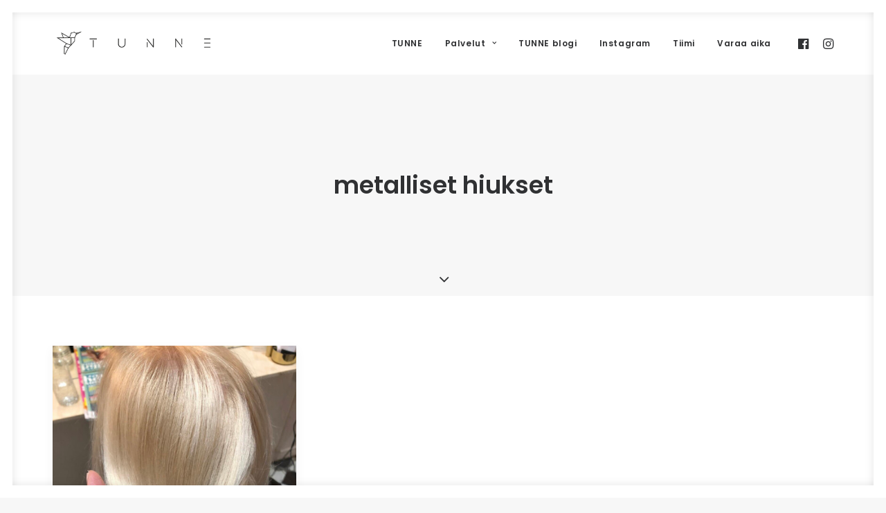

--- FILE ---
content_type: text/html; charset=UTF-8
request_url: https://www.hiushuonetunne.com/tag/metalliset-hiukset/
body_size: 18775
content:
<!DOCTYPE html>
<html class="no-touch" lang="fi" xmlns="http://www.w3.org/1999/xhtml">
<head>
<meta http-equiv="Content-Type" content="text/html; charset=UTF-8">
<meta name="viewport" content="width=device-width, initial-scale=1">
<link rel="profile" href="https://gmpg.org/xfn/11">
<link rel="pingback" href="https://www.hiushuonetunne.com/xmlrpc.php">
<meta name='robots' content='index, follow, max-image-preview:large, max-snippet:-1, max-video-preview:-1' />
<link rel="alternate" hreflang="fi" href="https://www.hiushuonetunne.com/tag/metalliset-hiukset/" />
<link rel="alternate" hreflang="x-default" href="https://www.hiushuonetunne.com/tag/metalliset-hiukset/" />

	<!-- This site is optimized with the Yoast SEO plugin v26.7 - https://yoast.com/wordpress/plugins/seo/ -->
	<title>metalliset hiukset Archives &#8211; Hiushuone Tunne</title>
	<link rel="canonical" href="https://www.hiushuonetunne.com/tag/metalliset-hiukset/" />
	<meta property="og:locale" content="fi_FI" />
	<meta property="og:type" content="article" />
	<meta property="og:title" content="metalliset hiukset Archives &#8211; Hiushuone Tunne" />
	<meta property="og:url" content="https://www.hiushuonetunne.com/tag/metalliset-hiukset/" />
	<meta property="og:site_name" content="Hiushuone Tunne" />
	<meta name="twitter:card" content="summary_large_image" />
	<script type="application/ld+json" class="yoast-schema-graph">{"@context":"https://schema.org","@graph":[{"@type":"CollectionPage","@id":"https://www.hiushuonetunne.com/tag/metalliset-hiukset/","url":"https://www.hiushuonetunne.com/tag/metalliset-hiukset/","name":"metalliset hiukset Archives &#8211; Hiushuone Tunne","isPartOf":{"@id":"https://www.hiushuonetunne.com/#website"},"primaryImageOfPage":{"@id":"https://www.hiushuonetunne.com/tag/metalliset-hiukset/#primaryimage"},"image":{"@id":"https://www.hiushuonetunne.com/tag/metalliset-hiukset/#primaryimage"},"thumbnailUrl":"https://www.hiushuonetunne.com/wp-content/uploads/2021/01/Metallinpoisto4.jpg","breadcrumb":{"@id":"https://www.hiushuonetunne.com/tag/metalliset-hiukset/#breadcrumb"},"inLanguage":"fi"},{"@type":"ImageObject","inLanguage":"fi","@id":"https://www.hiushuonetunne.com/tag/metalliset-hiukset/#primaryimage","url":"https://www.hiushuonetunne.com/wp-content/uploads/2021/01/Metallinpoisto4.jpg","contentUrl":"https://www.hiushuonetunne.com/wp-content/uploads/2021/01/Metallinpoisto4.jpg","width":828,"height":1102},{"@type":"BreadcrumbList","@id":"https://www.hiushuonetunne.com/tag/metalliset-hiukset/#breadcrumb","itemListElement":[{"@type":"ListItem","position":1,"name":"Home","item":"https://www.hiushuonetunne.com/"},{"@type":"ListItem","position":2,"name":"metalliset hiukset"}]},{"@type":"WebSite","@id":"https://www.hiushuonetunne.com/#website","url":"https://www.hiushuonetunne.com/","name":"Hiushuone Tunne","description":"Parturi - Kampaamo Helsingin keskustassa","publisher":{"@id":"https://www.hiushuonetunne.com/#organization"},"potentialAction":[{"@type":"SearchAction","target":{"@type":"EntryPoint","urlTemplate":"https://www.hiushuonetunne.com/?s={search_term_string}"},"query-input":{"@type":"PropertyValueSpecification","valueRequired":true,"valueName":"search_term_string"}}],"inLanguage":"fi"},{"@type":"Organization","@id":"https://www.hiushuonetunne.com/#organization","name":"Hiushuone TUNNE","url":"https://www.hiushuonetunne.com/","logo":{"@type":"ImageObject","inLanguage":"fi","@id":"https://www.hiushuonetunne.com/#/schema/logo/image/","url":"https://www.hiushuonetunne.com/wp-content/uploads/2018/02/Tunne_logo_musta.png","contentUrl":"https://www.hiushuonetunne.com/wp-content/uploads/2018/02/Tunne_logo_musta.png","width":401,"height":60,"caption":"Hiushuone TUNNE"},"image":{"@id":"https://www.hiushuonetunne.com/#/schema/logo/image/"},"sameAs":["https://www.facebook.com/hiushuonetunne/","https://www.instagram.com/hiushuonetunne/"]}]}</script>
	<!-- / Yoast SEO plugin. -->


<link rel='dns-prefetch' href='//fonts.googleapis.com' />
<link rel="alternate" type="application/rss+xml" title="Hiushuone Tunne &raquo; syöte" href="https://www.hiushuonetunne.com/feed/" />
<link rel="alternate" type="application/rss+xml" title="Hiushuone Tunne &raquo; kommenttien syöte" href="https://www.hiushuonetunne.com/comments/feed/" />
<link rel="alternate" type="application/rss+xml" title="Hiushuone Tunne &raquo; metalliset hiukset avainsanan RSS-syöte" href="https://www.hiushuonetunne.com/tag/metalliset-hiukset/feed/" />
		<!-- This site uses the Google Analytics by ExactMetrics plugin v8.11.1 - Using Analytics tracking - https://www.exactmetrics.com/ -->
		<!-- Note: ExactMetrics is not currently configured on this site. The site owner needs to authenticate with Google Analytics in the ExactMetrics settings panel. -->
					<!-- No tracking code set -->
				<!-- / Google Analytics by ExactMetrics -->
		<style id='wp-img-auto-sizes-contain-inline-css' type='text/css'>
img:is([sizes=auto i],[sizes^="auto," i]){contain-intrinsic-size:3000px 1500px}
/*# sourceURL=wp-img-auto-sizes-contain-inline-css */
</style>
<style id='wp-emoji-styles-inline-css' type='text/css'>

	img.wp-smiley, img.emoji {
		display: inline !important;
		border: none !important;
		box-shadow: none !important;
		height: 1em !important;
		width: 1em !important;
		margin: 0 0.07em !important;
		vertical-align: -0.1em !important;
		background: none !important;
		padding: 0 !important;
	}
/*# sourceURL=wp-emoji-styles-inline-css */
</style>
<link rel='stylesheet' id='wp-block-library-css' href='https://www.hiushuonetunne.com/wp-includes/css/dist/block-library/style.min.css?ver=6.9' type='text/css' media='all' />
<style id='global-styles-inline-css' type='text/css'>
:root{--wp--preset--aspect-ratio--square: 1;--wp--preset--aspect-ratio--4-3: 4/3;--wp--preset--aspect-ratio--3-4: 3/4;--wp--preset--aspect-ratio--3-2: 3/2;--wp--preset--aspect-ratio--2-3: 2/3;--wp--preset--aspect-ratio--16-9: 16/9;--wp--preset--aspect-ratio--9-16: 9/16;--wp--preset--color--black: #000000;--wp--preset--color--cyan-bluish-gray: #abb8c3;--wp--preset--color--white: #ffffff;--wp--preset--color--pale-pink: #f78da7;--wp--preset--color--vivid-red: #cf2e2e;--wp--preset--color--luminous-vivid-orange: #ff6900;--wp--preset--color--luminous-vivid-amber: #fcb900;--wp--preset--color--light-green-cyan: #7bdcb5;--wp--preset--color--vivid-green-cyan: #00d084;--wp--preset--color--pale-cyan-blue: #8ed1fc;--wp--preset--color--vivid-cyan-blue: #0693e3;--wp--preset--color--vivid-purple: #9b51e0;--wp--preset--gradient--vivid-cyan-blue-to-vivid-purple: linear-gradient(135deg,rgb(6,147,227) 0%,rgb(155,81,224) 100%);--wp--preset--gradient--light-green-cyan-to-vivid-green-cyan: linear-gradient(135deg,rgb(122,220,180) 0%,rgb(0,208,130) 100%);--wp--preset--gradient--luminous-vivid-amber-to-luminous-vivid-orange: linear-gradient(135deg,rgb(252,185,0) 0%,rgb(255,105,0) 100%);--wp--preset--gradient--luminous-vivid-orange-to-vivid-red: linear-gradient(135deg,rgb(255,105,0) 0%,rgb(207,46,46) 100%);--wp--preset--gradient--very-light-gray-to-cyan-bluish-gray: linear-gradient(135deg,rgb(238,238,238) 0%,rgb(169,184,195) 100%);--wp--preset--gradient--cool-to-warm-spectrum: linear-gradient(135deg,rgb(74,234,220) 0%,rgb(151,120,209) 20%,rgb(207,42,186) 40%,rgb(238,44,130) 60%,rgb(251,105,98) 80%,rgb(254,248,76) 100%);--wp--preset--gradient--blush-light-purple: linear-gradient(135deg,rgb(255,206,236) 0%,rgb(152,150,240) 100%);--wp--preset--gradient--blush-bordeaux: linear-gradient(135deg,rgb(254,205,165) 0%,rgb(254,45,45) 50%,rgb(107,0,62) 100%);--wp--preset--gradient--luminous-dusk: linear-gradient(135deg,rgb(255,203,112) 0%,rgb(199,81,192) 50%,rgb(65,88,208) 100%);--wp--preset--gradient--pale-ocean: linear-gradient(135deg,rgb(255,245,203) 0%,rgb(182,227,212) 50%,rgb(51,167,181) 100%);--wp--preset--gradient--electric-grass: linear-gradient(135deg,rgb(202,248,128) 0%,rgb(113,206,126) 100%);--wp--preset--gradient--midnight: linear-gradient(135deg,rgb(2,3,129) 0%,rgb(40,116,252) 100%);--wp--preset--font-size--small: 13px;--wp--preset--font-size--medium: 20px;--wp--preset--font-size--large: 36px;--wp--preset--font-size--x-large: 42px;--wp--preset--spacing--20: 0.44rem;--wp--preset--spacing--30: 0.67rem;--wp--preset--spacing--40: 1rem;--wp--preset--spacing--50: 1.5rem;--wp--preset--spacing--60: 2.25rem;--wp--preset--spacing--70: 3.38rem;--wp--preset--spacing--80: 5.06rem;--wp--preset--shadow--natural: 6px 6px 9px rgba(0, 0, 0, 0.2);--wp--preset--shadow--deep: 12px 12px 50px rgba(0, 0, 0, 0.4);--wp--preset--shadow--sharp: 6px 6px 0px rgba(0, 0, 0, 0.2);--wp--preset--shadow--outlined: 6px 6px 0px -3px rgb(255, 255, 255), 6px 6px rgb(0, 0, 0);--wp--preset--shadow--crisp: 6px 6px 0px rgb(0, 0, 0);}:where(.is-layout-flex){gap: 0.5em;}:where(.is-layout-grid){gap: 0.5em;}body .is-layout-flex{display: flex;}.is-layout-flex{flex-wrap: wrap;align-items: center;}.is-layout-flex > :is(*, div){margin: 0;}body .is-layout-grid{display: grid;}.is-layout-grid > :is(*, div){margin: 0;}:where(.wp-block-columns.is-layout-flex){gap: 2em;}:where(.wp-block-columns.is-layout-grid){gap: 2em;}:where(.wp-block-post-template.is-layout-flex){gap: 1.25em;}:where(.wp-block-post-template.is-layout-grid){gap: 1.25em;}.has-black-color{color: var(--wp--preset--color--black) !important;}.has-cyan-bluish-gray-color{color: var(--wp--preset--color--cyan-bluish-gray) !important;}.has-white-color{color: var(--wp--preset--color--white) !important;}.has-pale-pink-color{color: var(--wp--preset--color--pale-pink) !important;}.has-vivid-red-color{color: var(--wp--preset--color--vivid-red) !important;}.has-luminous-vivid-orange-color{color: var(--wp--preset--color--luminous-vivid-orange) !important;}.has-luminous-vivid-amber-color{color: var(--wp--preset--color--luminous-vivid-amber) !important;}.has-light-green-cyan-color{color: var(--wp--preset--color--light-green-cyan) !important;}.has-vivid-green-cyan-color{color: var(--wp--preset--color--vivid-green-cyan) !important;}.has-pale-cyan-blue-color{color: var(--wp--preset--color--pale-cyan-blue) !important;}.has-vivid-cyan-blue-color{color: var(--wp--preset--color--vivid-cyan-blue) !important;}.has-vivid-purple-color{color: var(--wp--preset--color--vivid-purple) !important;}.has-black-background-color{background-color: var(--wp--preset--color--black) !important;}.has-cyan-bluish-gray-background-color{background-color: var(--wp--preset--color--cyan-bluish-gray) !important;}.has-white-background-color{background-color: var(--wp--preset--color--white) !important;}.has-pale-pink-background-color{background-color: var(--wp--preset--color--pale-pink) !important;}.has-vivid-red-background-color{background-color: var(--wp--preset--color--vivid-red) !important;}.has-luminous-vivid-orange-background-color{background-color: var(--wp--preset--color--luminous-vivid-orange) !important;}.has-luminous-vivid-amber-background-color{background-color: var(--wp--preset--color--luminous-vivid-amber) !important;}.has-light-green-cyan-background-color{background-color: var(--wp--preset--color--light-green-cyan) !important;}.has-vivid-green-cyan-background-color{background-color: var(--wp--preset--color--vivid-green-cyan) !important;}.has-pale-cyan-blue-background-color{background-color: var(--wp--preset--color--pale-cyan-blue) !important;}.has-vivid-cyan-blue-background-color{background-color: var(--wp--preset--color--vivid-cyan-blue) !important;}.has-vivid-purple-background-color{background-color: var(--wp--preset--color--vivid-purple) !important;}.has-black-border-color{border-color: var(--wp--preset--color--black) !important;}.has-cyan-bluish-gray-border-color{border-color: var(--wp--preset--color--cyan-bluish-gray) !important;}.has-white-border-color{border-color: var(--wp--preset--color--white) !important;}.has-pale-pink-border-color{border-color: var(--wp--preset--color--pale-pink) !important;}.has-vivid-red-border-color{border-color: var(--wp--preset--color--vivid-red) !important;}.has-luminous-vivid-orange-border-color{border-color: var(--wp--preset--color--luminous-vivid-orange) !important;}.has-luminous-vivid-amber-border-color{border-color: var(--wp--preset--color--luminous-vivid-amber) !important;}.has-light-green-cyan-border-color{border-color: var(--wp--preset--color--light-green-cyan) !important;}.has-vivid-green-cyan-border-color{border-color: var(--wp--preset--color--vivid-green-cyan) !important;}.has-pale-cyan-blue-border-color{border-color: var(--wp--preset--color--pale-cyan-blue) !important;}.has-vivid-cyan-blue-border-color{border-color: var(--wp--preset--color--vivid-cyan-blue) !important;}.has-vivid-purple-border-color{border-color: var(--wp--preset--color--vivid-purple) !important;}.has-vivid-cyan-blue-to-vivid-purple-gradient-background{background: var(--wp--preset--gradient--vivid-cyan-blue-to-vivid-purple) !important;}.has-light-green-cyan-to-vivid-green-cyan-gradient-background{background: var(--wp--preset--gradient--light-green-cyan-to-vivid-green-cyan) !important;}.has-luminous-vivid-amber-to-luminous-vivid-orange-gradient-background{background: var(--wp--preset--gradient--luminous-vivid-amber-to-luminous-vivid-orange) !important;}.has-luminous-vivid-orange-to-vivid-red-gradient-background{background: var(--wp--preset--gradient--luminous-vivid-orange-to-vivid-red) !important;}.has-very-light-gray-to-cyan-bluish-gray-gradient-background{background: var(--wp--preset--gradient--very-light-gray-to-cyan-bluish-gray) !important;}.has-cool-to-warm-spectrum-gradient-background{background: var(--wp--preset--gradient--cool-to-warm-spectrum) !important;}.has-blush-light-purple-gradient-background{background: var(--wp--preset--gradient--blush-light-purple) !important;}.has-blush-bordeaux-gradient-background{background: var(--wp--preset--gradient--blush-bordeaux) !important;}.has-luminous-dusk-gradient-background{background: var(--wp--preset--gradient--luminous-dusk) !important;}.has-pale-ocean-gradient-background{background: var(--wp--preset--gradient--pale-ocean) !important;}.has-electric-grass-gradient-background{background: var(--wp--preset--gradient--electric-grass) !important;}.has-midnight-gradient-background{background: var(--wp--preset--gradient--midnight) !important;}.has-small-font-size{font-size: var(--wp--preset--font-size--small) !important;}.has-medium-font-size{font-size: var(--wp--preset--font-size--medium) !important;}.has-large-font-size{font-size: var(--wp--preset--font-size--large) !important;}.has-x-large-font-size{font-size: var(--wp--preset--font-size--x-large) !important;}
/*# sourceURL=global-styles-inline-css */
</style>

<style id='classic-theme-styles-inline-css' type='text/css'>
/*! This file is auto-generated */
.wp-block-button__link{color:#fff;background-color:#32373c;border-radius:9999px;box-shadow:none;text-decoration:none;padding:calc(.667em + 2px) calc(1.333em + 2px);font-size:1.125em}.wp-block-file__button{background:#32373c;color:#fff;text-decoration:none}
/*# sourceURL=/wp-includes/css/classic-themes.min.css */
</style>
<link rel='stylesheet' id='dashicons-css' href='https://www.hiushuonetunne.com/wp-includes/css/dashicons.min.css?ver=6.9' type='text/css' media='all' />
<link rel='stylesheet' id='admin-bar-css' href='https://www.hiushuonetunne.com/wp-includes/css/admin-bar.min.css?ver=6.9' type='text/css' media='all' />
<style id='admin-bar-inline-css' type='text/css'>

    /* Hide CanvasJS credits for P404 charts specifically */
    #p404RedirectChart .canvasjs-chart-credit {
        display: none !important;
    }
    
    #p404RedirectChart canvas {
        border-radius: 6px;
    }

    .p404-redirect-adminbar-weekly-title {
        font-weight: bold;
        font-size: 14px;
        color: #fff;
        margin-bottom: 6px;
    }

    #wpadminbar #wp-admin-bar-p404_free_top_button .ab-icon:before {
        content: "\f103";
        color: #dc3545;
        top: 3px;
    }
    
    #wp-admin-bar-p404_free_top_button .ab-item {
        min-width: 80px !important;
        padding: 0px !important;
    }
    
    /* Ensure proper positioning and z-index for P404 dropdown */
    .p404-redirect-adminbar-dropdown-wrap { 
        min-width: 0; 
        padding: 0;
        position: static !important;
    }
    
    #wpadminbar #wp-admin-bar-p404_free_top_button_dropdown {
        position: static !important;
    }
    
    #wpadminbar #wp-admin-bar-p404_free_top_button_dropdown .ab-item {
        padding: 0 !important;
        margin: 0 !important;
    }
    
    .p404-redirect-dropdown-container {
        min-width: 340px;
        padding: 18px 18px 12px 18px;
        background: #23282d !important;
        color: #fff;
        border-radius: 12px;
        box-shadow: 0 8px 32px rgba(0,0,0,0.25);
        margin-top: 10px;
        position: relative !important;
        z-index: 999999 !important;
        display: block !important;
        border: 1px solid #444;
    }
    
    /* Ensure P404 dropdown appears on hover */
    #wpadminbar #wp-admin-bar-p404_free_top_button .p404-redirect-dropdown-container { 
        display: none !important;
    }
    
    #wpadminbar #wp-admin-bar-p404_free_top_button:hover .p404-redirect-dropdown-container { 
        display: block !important;
    }
    
    #wpadminbar #wp-admin-bar-p404_free_top_button:hover #wp-admin-bar-p404_free_top_button_dropdown .p404-redirect-dropdown-container {
        display: block !important;
    }
    
    .p404-redirect-card {
        background: #2c3338;
        border-radius: 8px;
        padding: 18px 18px 12px 18px;
        box-shadow: 0 2px 8px rgba(0,0,0,0.07);
        display: flex;
        flex-direction: column;
        align-items: flex-start;
        border: 1px solid #444;
    }
    
    .p404-redirect-btn {
        display: inline-block;
        background: #dc3545;
        color: #fff !important;
        font-weight: bold;
        padding: 5px 22px;
        border-radius: 8px;
        text-decoration: none;
        font-size: 17px;
        transition: background 0.2s, box-shadow 0.2s;
        margin-top: 8px;
        box-shadow: 0 2px 8px rgba(220,53,69,0.15);
        text-align: center;
        line-height: 1.6;
    }
    
    .p404-redirect-btn:hover {
        background: #c82333;
        color: #fff !important;
        box-shadow: 0 4px 16px rgba(220,53,69,0.25);
    }
    
    /* Prevent conflicts with other admin bar dropdowns */
    #wpadminbar .ab-top-menu > li:hover > .ab-item,
    #wpadminbar .ab-top-menu > li.hover > .ab-item {
        z-index: auto;
    }
    
    #wpadminbar #wp-admin-bar-p404_free_top_button:hover > .ab-item {
        z-index: 999998 !important;
    }
    
/*# sourceURL=admin-bar-inline-css */
</style>
<link rel='stylesheet' id='uncodefont-google-css' href='//fonts.googleapis.com/css?family=Poppins%3A300%2Cregular%2C500%2C600%2C700%7CDroid+Serif%3Aregular%2Citalic%2C700%2C700italic%7CDosis%3A200%2C300%2Cregular%2C500%2C600%2C700%2C800%7CPlayfair+Display%3Aregular%2Citalic%2C700%2C700italic%2C900%2C900italic%7COswald%3A300%2Cregular%2C700%7CRoboto%3A100%2C100italic%2C300%2C300italic%2Cregular%2Citalic%2C500%2C500italic%2C700%2C700italic%2C900%2C900italic%7CNunito%3A200%2C200italic%2C300%2C300italic%2Cregular%2Citalic%2C600%2C600italic%2C700%2C700italic%2C900%2C900italic%7CMontserrat%3A100%2C100italic%2C200%2C200italic%2C300%2C300italic%2Cregular%2Citalic%2C500%2C500italic%2C600%2C600italic%2C700%2C700italic%2C800%2C800italic%2C900%2C900italic&#038;subset=devanagari%2Clatin-ext%2Clatin%2Ccyrillic%2Cvietnamese%2Cgreek%2Ccyrillic-ext%2Cgreek-ext&#038;ver=2.9.4.4' type='text/css' media='all' />
<link rel='stylesheet' id='wpml-menu-item-0-css' href='https://www.hiushuonetunne.com/wp-content/plugins/sitepress-multilingual-cms/templates/language-switchers/menu-item/style.min.css?ver=1' type='text/css' media='all' />
<link rel='stylesheet' id='uncode-style-css' href='https://www.hiushuonetunne.com/wp-content/themes/uncode/library/css/style.css?ver=2.9.4.5' type='text/css' media='all' />
<style id='uncode-style-inline-css' type='text/css'>

@media (max-width: 959px) { .navbar-brand > * { height: 25px !important;}}
@media (min-width: 960px) { .limit-width { max-width: 1200px; margin: auto;}}
#changer-back-color { transition: background-color 1000ms cubic-bezier(0.25, 1, 0.5, 1) !important; } #changer-back-color > div { transition: opacity 1000ms cubic-bezier(0.25, 1, 0.5, 1) !important; } body.bg-changer-init.disable-hover .main-wrapper .style-light,  body.bg-changer-init.disable-hover .main-wrapper .style-light h1,  body.bg-changer-init.disable-hover .main-wrapper .style-light h2, body.bg-changer-init.disable-hover .main-wrapper .style-light h3, body.bg-changer-init.disable-hover .main-wrapper .style-light h4, body.bg-changer-init.disable-hover .main-wrapper .style-light h5, body.bg-changer-init.disable-hover .main-wrapper .style-light h6, body.bg-changer-init.disable-hover .main-wrapper .style-light a, body.bg-changer-init.disable-hover .main-wrapper .style-dark, body.bg-changer-init.disable-hover .main-wrapper .style-dark h1, body.bg-changer-init.disable-hover .main-wrapper .style-dark h2, body.bg-changer-init.disable-hover .main-wrapper .style-dark h3, body.bg-changer-init.disable-hover .main-wrapper .style-dark h4, body.bg-changer-init.disable-hover .main-wrapper .style-dark h5, body.bg-changer-init.disable-hover .main-wrapper .style-dark h6, body.bg-changer-init.disable-hover .main-wrapper .style-dark a { transition: color 1000ms cubic-bezier(0.25, 1, 0.5, 1) !important; }
/*# sourceURL=uncode-style-inline-css */
</style>
<link rel='stylesheet' id='uncode-icons-css' href='https://www.hiushuonetunne.com/wp-content/themes/uncode/library/css/uncode-icons.css?ver=2.9.4.5' type='text/css' media='all' />
<link rel='stylesheet' id='uncode-custom-style-css' href='https://www.hiushuonetunne.com/wp-content/themes/uncode/library/css/style-custom.css?ver=2.9.4.5' type='text/css' media='all' />
<style id='uncode-custom-style-inline-css' type='text/css'>
.post-info .author-info{display:none;}.post-info .category-info{display:none;}.tmb .t-entry p.t-entry-comments {font-size:25px;}
/*# sourceURL=uncode-custom-style-inline-css */
</style>
<script type="text/javascript" src="https://www.hiushuonetunne.com/wp-includes/js/jquery/jquery.min.js?ver=3.7.1" id="jquery-core-js"></script>
<script type="text/javascript" src="https://www.hiushuonetunne.com/wp-includes/js/jquery/jquery-migrate.min.js?ver=3.4.1" id="jquery-migrate-js"></script>
<script type="text/javascript" src="//www.hiushuonetunne.com/wp-content/plugins/revslider/sr6/assets/js/rbtools.min.js?ver=6.7.37" async id="tp-tools-js"></script>
<script type="text/javascript" src="//www.hiushuonetunne.com/wp-content/plugins/revslider/sr6/assets/js/rs6.min.js?ver=6.7.37" async id="revmin-js"></script>
<script type="text/javascript" src="/wp-content/themes/uncode/library/js/ai-uncode.min.js" id="uncodeAI" data-home="/" data-path="/" data-breakpoints-images="258,516,720,1032,1440,2064,2880" id="ai-uncode-js"></script>
<script type="text/javascript" id="uncode-init-js-extra">
/* <![CDATA[ */
var SiteParameters = {"days":"days","hours":"hours","minutes":"minutes","seconds":"seconds","constant_scroll":"on","scroll_speed":"2","parallax_factor":"0.25","loading":"Loading\u2026","slide_name":"slide","slide_footer":"footer","ajax_url":"https://www.hiushuonetunne.com/wp-admin/admin-ajax.php","nonce_adaptive_images":"dd1f481a33","nonce_srcset_async":"7fdb565598","enable_debug":"","block_mobile_videos":"","is_frontend_editor":"","main_width":["1200","px"],"mobile_parallax_allowed":"","listen_for_screen_update":"1","wireframes_plugin_active":"1","sticky_elements":"off","resize_quality":"90","register_metadata":"","bg_changer_time":"1000","update_wc_fragments":"1","optimize_shortpixel_image":"","menu_mobile_offcanvas_gap":"45","custom_cursor_selector":"[href], .trigger-overlay, .owl-next, .owl-prev, .owl-dot, input[type=\"submit\"], input[type=\"checkbox\"], button[type=\"submit\"], a[class^=\"ilightbox\"], .ilightbox-thumbnail, .ilightbox-prev, .ilightbox-next, .overlay-close, .unmodal-close, .qty-inset \u003E span, .share-button li, .uncode-post-titles .tmb.tmb-click-area, .btn-link, .tmb-click-row .t-inside, .lg-outer button, .lg-thumb img, a[data-lbox], .uncode-close-offcanvas-overlay, .uncode-nav-next, .uncode-nav-prev, .uncode-nav-index","mobile_parallax_animation":"","lbox_enhanced":"","native_media_player":"","vimeoPlayerParams":"?autoplay=0","ajax_filter_key_search":"key","ajax_filter_key_unfilter":"unfilter","index_pagination_disable_scroll":"","index_pagination_scroll_to":"","uncode_wc_popup_cart_qty":"","disable_hover_hack":"","uncode_nocookie":"","menuHideOnClick":"1","smoothScroll":"","smoothScrollDisableHover":"","smoothScrollQuery":"960","uncode_force_onepage_dots":"","uncode_smooth_scroll_safe":"","uncode_lb_add_galleries":", .gallery","uncode_lb_add_items":", .gallery .gallery-item a","uncode_prev_label":"Previous","uncode_next_label":"Next","uncode_slide_label":"Slide","uncode_share_label":"Share on %","uncode_has_ligatures":"","uncode_is_accessible":"","uncode_carousel_itemSelector":"*:not(.hidden)","uncode_adaptive":"1","ai_breakpoints":"258,516,720,1032,1440,2064,2880","uncode_limit_width":"1200px"};
//# sourceURL=uncode-init-js-extra
/* ]]> */
</script>
<script type="text/javascript" src="https://www.hiushuonetunne.com/wp-content/themes/uncode/library/js/init.min.js?ver=2.9.4.5" id="uncode-init-js"></script>
<script></script><link rel="https://api.w.org/" href="https://www.hiushuonetunne.com/wp-json/" /><link rel="alternate" title="JSON" type="application/json" href="https://www.hiushuonetunne.com/wp-json/wp/v2/tags/137" /><link rel="EditURI" type="application/rsd+xml" title="RSD" href="https://www.hiushuonetunne.com/xmlrpc.php?rsd" />
<meta name="generator" content="WordPress 6.9" />
<meta name="generator" content="WPML ver:4.8.6 stt:1,18;" />
<script type="text/javascript">
(function(url){
	if(/(?:Chrome\/26\.0\.1410\.63 Safari\/537\.31|WordfenceTestMonBot)/.test(navigator.userAgent)){ return; }
	var addEvent = function(evt, handler) {
		if (window.addEventListener) {
			document.addEventListener(evt, handler, false);
		} else if (window.attachEvent) {
			document.attachEvent('on' + evt, handler);
		}
	};
	var removeEvent = function(evt, handler) {
		if (window.removeEventListener) {
			document.removeEventListener(evt, handler, false);
		} else if (window.detachEvent) {
			document.detachEvent('on' + evt, handler);
		}
	};
	var evts = 'contextmenu dblclick drag dragend dragenter dragleave dragover dragstart drop keydown keypress keyup mousedown mousemove mouseout mouseover mouseup mousewheel scroll'.split(' ');
	var logHuman = function() {
		if (window.wfLogHumanRan) { return; }
		window.wfLogHumanRan = true;
		var wfscr = document.createElement('script');
		wfscr.type = 'text/javascript';
		wfscr.async = true;
		wfscr.src = url + '&r=' + Math.random();
		(document.getElementsByTagName('head')[0]||document.getElementsByTagName('body')[0]).appendChild(wfscr);
		for (var i = 0; i < evts.length; i++) {
			removeEvent(evts[i], logHuman);
		}
	};
	for (var i = 0; i < evts.length; i++) {
		addEvent(evts[i], logHuman);
	}
})('//www.hiushuonetunne.com/?wordfence_lh=1&hid=0A1DD3674A6F31BFD845F87E1E7DA9BC');
</script><style type="text/css">.recentcomments a{display:inline !important;padding:0 !important;margin:0 !important;}</style><meta name="generator" content="Powered by Slider Revolution 6.7.37 - responsive, Mobile-Friendly Slider Plugin for WordPress with comfortable drag and drop interface." />
<link rel="icon" href="https://www.hiushuonetunne.com/wp-content/uploads/2018/02/cropped-tunne_fav-32x32.png" sizes="32x32" />
<link rel="icon" href="https://www.hiushuonetunne.com/wp-content/uploads/2018/02/cropped-tunne_fav-192x192.png" sizes="192x192" />
<link rel="apple-touch-icon" href="https://www.hiushuonetunne.com/wp-content/uploads/2018/02/cropped-tunne_fav-180x180.png" />
<meta name="msapplication-TileImage" content="https://www.hiushuonetunne.com/wp-content/uploads/2018/02/cropped-tunne_fav-270x270.png" />
<script>function setREVStartSize(e){
			//window.requestAnimationFrame(function() {
				window.RSIW = window.RSIW===undefined ? window.innerWidth : window.RSIW;
				window.RSIH = window.RSIH===undefined ? window.innerHeight : window.RSIH;
				try {
					var pw = document.getElementById(e.c).parentNode.offsetWidth,
						newh;
					pw = pw===0 || isNaN(pw) || (e.l=="fullwidth" || e.layout=="fullwidth") ? window.RSIW : pw;
					e.tabw = e.tabw===undefined ? 0 : parseInt(e.tabw);
					e.thumbw = e.thumbw===undefined ? 0 : parseInt(e.thumbw);
					e.tabh = e.tabh===undefined ? 0 : parseInt(e.tabh);
					e.thumbh = e.thumbh===undefined ? 0 : parseInt(e.thumbh);
					e.tabhide = e.tabhide===undefined ? 0 : parseInt(e.tabhide);
					e.thumbhide = e.thumbhide===undefined ? 0 : parseInt(e.thumbhide);
					e.mh = e.mh===undefined || e.mh=="" || e.mh==="auto" ? 0 : parseInt(e.mh,0);
					if(e.layout==="fullscreen" || e.l==="fullscreen")
						newh = Math.max(e.mh,window.RSIH);
					else{
						e.gw = Array.isArray(e.gw) ? e.gw : [e.gw];
						for (var i in e.rl) if (e.gw[i]===undefined || e.gw[i]===0) e.gw[i] = e.gw[i-1];
						e.gh = e.el===undefined || e.el==="" || (Array.isArray(e.el) && e.el.length==0)? e.gh : e.el;
						e.gh = Array.isArray(e.gh) ? e.gh : [e.gh];
						for (var i in e.rl) if (e.gh[i]===undefined || e.gh[i]===0) e.gh[i] = e.gh[i-1];
											
						var nl = new Array(e.rl.length),
							ix = 0,
							sl;
						e.tabw = e.tabhide>=pw ? 0 : e.tabw;
						e.thumbw = e.thumbhide>=pw ? 0 : e.thumbw;
						e.tabh = e.tabhide>=pw ? 0 : e.tabh;
						e.thumbh = e.thumbhide>=pw ? 0 : e.thumbh;
						for (var i in e.rl) nl[i] = e.rl[i]<window.RSIW ? 0 : e.rl[i];
						sl = nl[0];
						for (var i in nl) if (sl>nl[i] && nl[i]>0) { sl = nl[i]; ix=i;}
						var m = pw>(e.gw[ix]+e.tabw+e.thumbw) ? 1 : (pw-(e.tabw+e.thumbw)) / (e.gw[ix]);
						newh =  (e.gh[ix] * m) + (e.tabh + e.thumbh);
					}
					var el = document.getElementById(e.c);
					if (el!==null && el) el.style.height = newh+"px";
					el = document.getElementById(e.c+"_wrapper");
					if (el!==null && el) {
						el.style.height = newh+"px";
						el.style.display = "block";
					}
				} catch(e){
					console.log("Failure at Presize of Slider:" + e)
				}
			//});
		  };</script>
<noscript><style> .wpb_animate_when_almost_visible { opacity: 1; }</style></noscript><link rel='stylesheet' id='rs-plugin-settings-css' href='//www.hiushuonetunne.com/wp-content/plugins/revslider/sr6/assets/css/rs6.css?ver=6.7.37' type='text/css' media='all' />
<style id='rs-plugin-settings-inline-css' type='text/css'>
#rs-demo-id {}
/*# sourceURL=rs-plugin-settings-inline-css */
</style>
</head>
<body data-rsssl=1 class="archive tag tag-metalliset-hiukset tag-137 wp-theme-uncode  style-color-lxmt-bg hormenu-position-left hmenu hmenu-position-right header-full-width main-center-align textual-accent-color menu-mobile-default mobile-parallax-not-allowed ilb-no-bounce unreg qw-body-scroll-disabled menu-sticky-fix has-body-borders no-qty-fx wpb-js-composer js-comp-ver-8.7.1.2 vc_responsive" data-border="18">

			<div id="vh_layout_help"></div><div class="body-borders" data-border="18"><div class="top-border body-border-shadow"></div><div class="right-border body-border-shadow"></div><div class="bottom-border body-border-shadow"></div><div class="left-border body-border-shadow"></div><div class="top-border style-color-xsdn-bg"></div><div class="right-border style-color-xsdn-bg"></div><div class="bottom-border style-color-xsdn-bg"></div><div class="left-border style-color-xsdn-bg"></div></div>	<div class="box-wrapper">
		<div class="box-container">
		<script type="text/javascript" id="initBox">UNCODE.initBox();</script>
		<div class="menu-wrapper menu-sticky">
													
													<header id="masthead" class="navbar menu-primary menu-light submenu-light menu-transparent menu-add-padding style-light-original menu-absolute menu-with-logo">
														<div class="menu-container style-color-xsdn-bg menu-borders" role="navigation">
															<div class="row-menu limit-width">
																<div class="row-menu-inner">
																	<div id="logo-container-mobile" class="col-lg-0 logo-container middle">
																		<div id="main-logo" class="navbar-header style-light">
																			<a href="https://www.hiushuonetunne.com/" class="navbar-brand" data-minheight="20" aria-label="Hiushuone Tunne"><div class="logo-image main-logo  logo-light" data-maxheight="35" style="height: 35px;"><img decoding="async" src="https://www.hiushuonetunne.com/wp-content/uploads/2018/02/Tunne_logo_musta.png" alt="logo" width="401" height="60" class="img-responsive" /></div><div class="logo-image main-logo  logo-dark" data-maxheight="35" style="height: 35px;display:none;"><img decoding="async" src="https://www.hiushuonetunne.com/wp-content/uploads/2018/02/Tunne_logo_valko.png" alt="logo" width="401" height="60" class="img-responsive" /></div></a>
																		</div>
																		<div class="mmb-container"><div class="mobile-additional-icons"></div><div class="mobile-menu-button mobile-menu-button-light lines-button" aria-label="Toggle menu" role="button" tabindex="0"><span class="lines"><span></span></span></div></div>
																	</div>
																	<div class="col-lg-12 main-menu-container middle">
																		<div class="menu-horizontal ">
																			<div class="menu-horizontal-inner">
																				<div class="nav navbar-nav navbar-main navbar-nav-first"><ul id="menu-paavalikko" class="menu-primary-inner menu-smart sm" role="menu"><li role="menuitem"  id="menu-item-79985" class="menu-item menu-item-type-post_type menu-item-object-page menu-item-home menu-item-79985 menu-item-link"><a href="https://www.hiushuonetunne.com/">TUNNE<i class="fa fa-angle-right fa-dropdown"></i></a></li>
<li role="menuitem"  id="menu-item-79983" class="menu-item menu-item-type-post_type menu-item-object-page menu-item-has-children menu-item-79983 dropdown menu-item-link"><a href="https://www.hiushuonetunne.com/palvelut/" data-toggle="dropdown" class="dropdown-toggle" data-type="title">Palvelut<i class="fa fa-angle-down fa-dropdown"></i></a>
<ul role="menu" class="drop-menu">
	<li role="menuitem"  id="menu-item-80099" class="menu-item menu-item-type-post_type menu-item-object-page menu-item-80099"><a href="https://www.hiushuonetunne.com/palvelut/">Hinnasto<i class="fa fa-angle-right fa-dropdown"></i></a></li>
	<li role="menuitem"  id="menu-item-79982" class="menu-item menu-item-type-post_type menu-item-object-page menu-item-79982"><a href="https://www.hiushuonetunne.com/palvelut/hiustenpidennykset/">Hiustenpidennykset<i class="fa fa-angle-right fa-dropdown"></i></a></li>
	<li role="menuitem"  id="menu-item-79979" class="menu-item menu-item-type-post_type menu-item-object-page menu-item-79979"><a href="https://www.hiushuonetunne.com/palvelut/kampaukset-ja-meikit/">Kampaukset &#038; meikit<i class="fa fa-angle-right fa-dropdown"></i></a></li>
	<li role="menuitem"  id="menu-item-79981" class="menu-item menu-item-type-post_type menu-item-object-page menu-item-79981"><a href="https://www.hiushuonetunne.com/palvelut/hiusten-leikkaukset/">Hiusten leikkaukset<i class="fa fa-angle-right fa-dropdown"></i></a></li>
	<li role="menuitem"  id="menu-item-79980" class="menu-item menu-item-type-post_type menu-item-object-page menu-item-79980"><a href="https://www.hiushuonetunne.com/palvelut/varikasittelyt/">Värikäsittelyt<i class="fa fa-angle-right fa-dropdown"></i></a></li>
	<li role="menuitem"  id="menu-item-79978" class="menu-item menu-item-type-post_type menu-item-object-page menu-item-79978"><a href="https://www.hiushuonetunne.com/palvelut/tehohoidot/">Tehohoidot<i class="fa fa-angle-right fa-dropdown"></i></a></li>
	<li role="menuitem"  id="menu-item-79977" class="menu-item menu-item-type-post_type menu-item-object-page menu-item-79977"><a href="https://www.hiushuonetunne.com/palvelut/ripset-ja-kulmat/">Ripset &#038; kulmat<i class="fa fa-angle-right fa-dropdown"></i></a></li>
</ul>
</li>
<li role="menuitem"  id="menu-item-79975" class="menu-item menu-item-type-post_type menu-item-object-page menu-item-79975 menu-item-link"><a href="https://www.hiushuonetunne.com/tunne-blogi/">TUNNE blogi<i class="fa fa-angle-right fa-dropdown"></i></a></li>
<li role="menuitem"  id="menu-item-72533" class="menu-item menu-item-type-post_type menu-item-object-page menu-item-72533 menu-item-link"><a href="https://www.hiushuonetunne.com/instagram/">Instagram<i class="fa fa-angle-right fa-dropdown"></i></a></li>
<li role="menuitem"  id="menu-item-79984" class="menu-item menu-item-type-post_type menu-item-object-page menu-item-79984 menu-item-link"><a href="https://www.hiushuonetunne.com/tiimi/">Tiimi<i class="fa fa-angle-right fa-dropdown"></i></a></li>
<li role="menuitem"  id="menu-item-79976" class="menu-item menu-item-type-post_type menu-item-object-page menu-item-79976 menu-item-link"><a href="https://www.hiushuonetunne.com/varaa-aika/">Varaa aika<i class="fa fa-angle-right fa-dropdown"></i></a></li>
</ul></div><div class="uncode-close-offcanvas-mobile lines-button close navbar-mobile-el"><span class="lines"></span></div><div class="nav navbar-nav navbar-nav-last navbar-extra-icons"><ul class="menu-smart sm menu-icons menu-smart-social" role="menu"><li role="menuitem" class="menu-item-link social-icon tablet-hidden mobile-hidden social-181422"><a href="https://www.facebook.com/hiushuonetunne/" class="social-menu-link" role="button" target="_blank"><i class="fa fa-facebook-official" role="presentation"></i></a></li><li role="menuitem" class="menu-item-link social-icon tablet-hidden mobile-hidden social-199498"><a href="https://www.instagram.com/hiushuonetunne" class="social-menu-link" role="button" target="_blank"><i class="fa fa-instagram" role="presentation"></i></a></li></ul></div><div class="desktop-hidden menu-accordion-secondary">
														 							</div></div>
																		</div>
																	</div>
																</div>
															</div></div>
													</header>
												</div>			<script type="text/javascript" id="fixMenuHeight">UNCODE.fixMenuHeight();</script>
						<div class="main-wrapper">
				<div class="main-container">
					<div class="page-wrapper" role="main">
						<div class="sections-container" id="sections-container">
<div id="page-header"><div class="header-basic style-light">
													<div class="background-element header-wrapper style-color-lxmt-bg header-only-text" data-height="60" style="min-height: 300px;">
													<div class="header-main-container limit-width">
															<div class="header-content header-center header-middle header-align-center">
																<div class="header-content-inner" >
																	<h1 class="header-title font-762333 h1"><span>metalliset hiukset</span></h1>
																</div>
															</div>
														</div><div class="header-scrolldown style-light"><i class="fa fa-angle-down"></i></div></div>
												</div></div><script type="text/javascript">UNCODE.initHeader();</script><div class="page-body style-light-bg">
          <div class="post-wrapper">
          	<div class="post-body"><div class="post-content un-no-sidebar-layout"><div class="row-container">
		  					<div class="row row-parent style-light limit-width double-top-padding double-bottom-padding">
									<div id="index-2013284665" class="isotope-system">
				<div class="isotope-wrapper grid-wrapper single-gutter">
					<div class="isotope-container isotope-layout style-masonry isotope-pagination grid-pagination" data-type="masonry" data-layout="masonry" data-lg="800"><div class="tmb tmb-post tmb-light tmb-overlay-anim tmb-overlay-text-anim tmb-reveal-bottom tmb-shadowed tmb-bordered tmb-iso-w4 post-79846 post type-post status-publish format-standard has-post-thumbnail hentry category-tunne tag-blondit-hiukset tag-epapuhataudet-vedessa tag-hiushuone-tunne tag-hiusvari tag-kampaaja-helsinki tag-kampaamo-helsingin-keskustassa tag-kampaamo-helsinki tag-living-proof-color-care tag-metallia-vedessa tag-metallinpoisto-hiuksista tag-metalliset-hiukset tag-punaiset-hiukset tag-ruskeat-hiukset tag-vaaleat-hiukset tag-wella-colormotion tmb-content-under tmb-media-first" ><div class="t-inside style-light-bg" ><div class="t-entry-visual"><div class="t-entry-visual-tc"><div class="t-entry-visual-cont"><div class="dummy" style="padding-top: 132.9%;"></div><a role="button" tabindex="-1" href="https://www.hiushuonetunne.com/tunne/kuinka-saan-kirkkaamman-variset-hiukset/" class="pushed"><div class="t-entry-visual-overlay"><div class="t-entry-visual-overlay-in style-dark-bg" style="opacity: 0.5;"></div></div><div class="t-overlay-wrap"><div class="t-overlay-inner">
														<div class="t-overlay-content">
															<div class="t-overlay-text single-block-padding"><div class="t-entry t-single-line"><i class="fa fa-plus2 t-overlay-icon"></i></div></div></div></div></div><img class="adaptive-async wp-image-79853" src="https://www.hiushuonetunne.com/wp-content/uploads/2021/01/Metallinpoisto4-uai-258x343.jpg" width="258" height="343" alt="" data-uniqueid="79853-409140" data-guid="https://www.hiushuonetunne.com/wp-content/uploads/2021/01/Metallinpoisto4.jpg" data-path="2021/01/Metallinpoisto4.jpg" data-width="828" data-height="1102" data-singlew="4" data-singleh="" data-crop="" /></a></div>
					</div>
				</div><div class="t-entry-text">
									<div class="t-entry-text-tc single-block-padding"><div class="t-entry"><h3 class="t-entry-title h3 "><a href="https://www.hiushuonetunne.com/tunne/kuinka-saan-kirkkaamman-variset-hiukset/">Kuinka saan kirkkaamman väriset hiukset?</a></h3><div data-parent="true" class="vc_row row-container" id="row-unique-0"><div class="row double-top-padding single-bottom-padding single-h-padding limit-width row-parent"><div class="wpb_row row-inner"><div class="wpb_column pos-middle pos-center align_left align_center_mobile column_parent col-lg-12 single-internal-gutter"><div class="uncol style-light"  ><div class="uncoltable"><div class="uncell" ><div class="uncont no-block-padding col-custom-width" style=" max-width:804px;" ><div class="vc_custom_heading_wrap "><div class="heading-text el-text" ><h2 class="font-133252 h2 font-weight-300 text-uppercase" ><span><span class="font-133252">Kirkkaamman väriset ja vahvemmat hiukset</span></span></h2></div><div class="clear"></div></div><div class="uncode_text_column" ><p><span class="font-133252">Oletko joskus huomannut, että lomaillessasi hiuksesi tuntuvat erilaisilta?  Tai ehkäpä olet muuttanut uuteen asuntoon ja hiukset käyttäytyvätkin ihan eri tavalla.  Millä vedellä peset hiuksesi on yllättävän paljon väliä.  Tiesitkö, että vanhoista putkista saattaa irrota veteen ja hiuksiisi mm. kuparia ja rautaa?  Ongelma ei tosin koske ainoastaan vanhaputkisia taloja, vaan saattaa löytyä myös uudemmista asunnoissa.  Tietyt asuinalueet ovat kampaajien kesken tunnettuja metalliongelmastaan, esimerkkinä Helsingin keskustan alue tai vaikkapa tietyt alueet Espoossa, Järvenpäässä tai Porvoossa.</span></p>
</div></div></div></div></div></div></div></div></div><div data-parent="true" class="vc_row row-container" id="row-unique-1"><div class="row single-top-padding single-bottom-padding single-h-padding limit-width row-parent"><div class="wpb_row row-inner"><div class="wpb_column pos-middle pos-center align_left align_center_mobile column_parent col-lg-12 single-internal-gutter"><div class="uncol style-light"  ><div class="uncoltable"><div class="uncell" ><div class="uncont no-block-padding col-custom-width" style=" max-width:804px;" ><div class="vc_custom_heading_wrap "><div class="heading-text el-text" ><h2 class="font-133252 h2 font-weight-300 text-uppercase" ><span><span class="font-133252">Metalliset hiukset</span></span></h2></div><div class="clear"></div></div><div class="uncode_text_column" ><p><span class="font-133252">Jos sinun hiuksesi vihertävät, pörröittyvät tai haurastuvat enemmän kuin aikaisemmin vaikka hoidat hiuksiasi laadukkailla tuotteilla, viittaisi siihen että hiuksiisi on kertynyt metallia.  Kotonasi ongelman voi myös paljastaa likaiset kaakelit, punertavat tai vihreät rannut kaakeleissa sekä tunkkainen haju vedessä. </span></p>
<p><span class="font-133252">Kampaajalla käydessä varma merkki on jos hiusväri lämpenee tai alkaa “käymään”.  Merkkejä metallikertymästä voi olla myös ettei hiusvärit pysy tai hiukset tuntuvat jatkuvasti likaisilta. Hiusten lisäksi päänahka ja iho voivat oireilla.  Metallinen vesi kuivattaa ja ärsyttää ihoa.  Välillä voi olla vaikea tietää mikä liittyy normaaleihin hiusten ja ihonhoidon haasteisiin ja mikä voisi johtua metalliongelmasta. </span></p>
<p><span class="font-133252">Tärkeää olisi saada metallikertymä hiuksista pois, jotta hiusvärit pysyisivät paremmin, toteutuisivat halutulla tavalla ja varmistaisi, että hiukset eivät katkeile.</span></p>
</div></div></div></div></div></div></div></div></div><div data-parent="true" class="vc_row row-container" id="row-unique-2"><div class="row single-top-padding single-bottom-padding single-h-padding limit-width row-parent"><div class="wpb_row row-inner"><div class="wpb_column pos-middle pos-center align_left align_center_mobile column_parent col-lg-12 single-internal-gutter"><div class="uncol style-light"  ><div class="uncoltable"><div class="uncell no-block-padding" ><div class="uncont" ><div id="gallery-3" class="un-media-gallery isotope-system isotope-general-light grid-general-light">
					
	
	<div class="isotope-wrapper grid-wrapper half-gutter" >
									<div class="isotope-container isotope-layout style-masonry" data-type="masonry" data-layout="masonry" data-lg="800" data-md="600" data-sm="480">
<div class="tmb tmb-no-double-tap tmb-iso-w4 tmb-iso-h4 tmb-light tmb-text-showed tmb-reveal-bottom tmb-overlay-anim tmb-overlay-middle tmb-overlay-text-center tmb-id-79857  tmb-img-ratio tmb-media-first tmb-media-last tmb-content-overlay tmb-no-bg" ><div class="t-inside no-anim" ><div class="t-entry-visual"><div class="t-entry-visual-tc"><div class="t-entry-visual-cont"><div class="dummy" style="padding-top: 100%;"></div><a  class="inactive-link pushed" data-lb-index="0"><div class="t-entry-visual-overlay"><div class="t-entry-visual-overlay-in style-dark-bg" style="opacity: 0.01;"></div></div><img fetchpriority="high" decoding="async" class="adaptive-async wp-image-79857" src="https://www.hiushuonetunne.com/wp-content/uploads/2021/01/97A4AB08-0D07-4198-BF78-0542C2F646DD-uai-258x258.jpg" width="258" height="258" alt="" data-uniqueid="79857-336282" data-guid="https://www.hiushuonetunne.com/wp-content/uploads/2021/01/97A4AB08-0D07-4198-BF78-0542C2F646DD.jpg" data-path="2021/01/97A4AB08-0D07-4198-BF78-0542C2F646DD.jpg" data-width="2048" data-height="2048" data-singlew="4" data-singleh="4" data-crop="1" /></a></div>
					</div>
				</div></div></div><div class="tmb tmb-no-double-tap tmb-iso-w4 tmb-iso-h4 tmb-light tmb-text-showed tmb-reveal-bottom tmb-overlay-anim tmb-overlay-middle tmb-overlay-text-center tmb-id-79853  tmb-img-ratio tmb-media-first tmb-media-last tmb-content-overlay tmb-no-bg" ><div class="t-inside no-anim" ><div class="t-entry-visual"><div class="t-entry-visual-tc"><div class="t-entry-visual-cont"><div class="dummy" style="padding-top: 100%;"></div><a  class="inactive-link pushed" data-lb-index="1"><div class="t-entry-visual-overlay"><div class="t-entry-visual-overlay-in style-dark-bg" style="opacity: 0.01;"></div></div><img decoding="async" class="adaptive-async wp-image-79853" src="https://www.hiushuonetunne.com/wp-content/uploads/2021/01/Metallinpoisto4-uai-258x258.jpg" width="258" height="258" alt="" data-uniqueid="79853-211970" data-guid="https://www.hiushuonetunne.com/wp-content/uploads/2021/01/Metallinpoisto4.jpg" data-path="2021/01/Metallinpoisto4.jpg" data-width="828" data-height="1102" data-singlew="4" data-singleh="4" data-crop="1" /></a></div>
					</div>
				</div></div></div><div class="tmb tmb-no-double-tap tmb-iso-w4 tmb-iso-h4 tmb-light tmb-text-showed tmb-reveal-bottom tmb-overlay-anim tmb-overlay-middle tmb-overlay-text-center tmb-id-79855  tmb-img-ratio tmb-media-first tmb-media-last tmb-content-overlay tmb-no-bg" ><div class="t-inside no-anim" ><div class="t-entry-visual"><div class="t-entry-visual-tc"><div class="t-entry-visual-cont"><div class="dummy" style="padding-top: 100%;"></div><a  class="inactive-link pushed" data-lb-index="2"><div class="t-entry-visual-overlay"><div class="t-entry-visual-overlay-in style-dark-bg" style="opacity: 0.01;"></div></div><img decoding="async" class="adaptive-async wp-image-79855" src="https://www.hiushuonetunne.com/wp-content/uploads/2021/01/Metallinpoisto5-uai-258x258.jpg" width="258" height="258" alt="" data-uniqueid="79855-211691" data-guid="https://www.hiushuonetunne.com/wp-content/uploads/2021/01/Metallinpoisto5.jpg" data-path="2021/01/Metallinpoisto5.jpg" data-width="828" data-height="1468" data-singlew="4" data-singleh="4" data-crop="1" /></a></div>
					</div>
				</div></div></div>			</div>
					</div>

	
	
	
</div>

</div></div></div></div></div></div></div></div><div data-parent="true" class="vc_row row-container" id="row-unique-3"><div class="row single-top-padding single-bottom-padding single-h-padding limit-width row-parent"><div class="wpb_row row-inner"><div class="wpb_column pos-middle pos-center align_left align_center_mobile column_parent col-lg-12 single-internal-gutter"><div class="uncol style-light"  ><div class="uncoltable"><div class="uncell" ><div class="uncont no-block-padding col-custom-width" style=" max-width:804px;" ><div class="vc_custom_heading_wrap "><div class="heading-text el-text" ><h2 class="font-133252 h2 font-weight-300 text-uppercase" ><span><span class="font-133252">Tummat tai punaiset hiukset</span></span></h2></div><div class="clear"></div></div><div class="uncode_text_column" ><p><span class="font-133252">Ruskeat hiukset ovat tyypillisesti vähemmän käsitellyt kuin vaaleat, jonka vuoksi metalliongelma ei välttämättä ole yhtä helposti havaittavissa.  Tyypillisesti hiusvärin halutun sävyn saavuttaminen on hankalaa ja sävy haalistuu nopeasti. Värjätyissä ruskeissa tai punaisissa hiuksissa latva todennäköisesti päästää normaalia enemmän väriä.  Oikein metallisessa hiuksissa voimakas takkuuntuminen ja hiusten katkeilu on tyypillistä.</span></p>
</div></div></div></div></div></div></div></div></div><div data-parent="true" class="vc_row row-container" id="row-unique-4"><div class="row single-top-padding single-bottom-padding single-h-padding limit-width row-parent"><div class="wpb_row row-inner"><div class="wpb_column pos-middle pos-center align_left align_center_mobile column_parent col-lg-12 single-internal-gutter"><div class="uncol style-light"  ><div class="uncoltable"><div class="uncell" ><div class="uncont no-block-padding col-custom-width" style=" max-width:804px;" ><div class="vc_custom_heading_wrap "><div class="heading-text el-text" ><h2 class="font-133252 h2 font-weight-300 text-uppercase" ><span><span class="font-133252">Vaaleat hiukset</span></span></h2></div><div class="clear"></div></div><div class="uncode_text_column" ><p><span class="font-133252">Vaaleat hiukset ovat usein moneen kertaan käsiteltyjä ja siksi voikin olla vaikeaa tietää johtuuko kuivuus metallista vai vaalentamisesta.  Jos hiuksia on moneen kertaan raidoitettu tai vaalennettu ja hiukset vain tuntuvat yhä tummilta tai sameilta, on syytä epäillä metalliongelmaa.  Jos hiukset kellastuvat erityisen nopeasti tai voimakkaasti tai sävy taittaa vihreään on todennäköistä, että hiuksissasi on metallia. </span></p>
<p><span class="font-133252">Hiustenhoitotuotteet ja värit ovat tänä päivänä niin kehittyneet, että vaalentaminen ei automaattisesti tarkoita enää, että hiuksista tulisi huonokuntoiset. Meillä on paljon asiakkaita jotka kertovat ettei hiukset aikaisemmin kasvanut millään hartialinjan yli, mutta kun ollaan saatu metalliongelma pois hiukset kasvavat ja vahvistuvat kuukausi kuukaudelta.</span></p>
</div></div></div></div></div></div></div></div></div><div data-parent="true" class="vc_row row-container" id="row-unique-5"><div class="row single-top-padding single-bottom-padding single-h-padding limit-width row-parent"><div class="wpb_row row-inner"><div class="wpb_column pos-middle pos-center align_left align_center_mobile column_parent col-lg-12 single-internal-gutter"><div class="uncol style-light"  ><div class="uncoltable"><div class="uncell" ><div class="uncont no-block-padding col-custom-width" style=" max-width:804px;" ><div class="vc_custom_heading_wrap "><div class="heading-text el-text" ><h2 class="font-133252 h2 font-weight-300 text-uppercase" ><span><span class="font-133252">Miten pääsen eroon metallista?</span></span></h2></div><div class="clear"></div></div><div class="uncode_text_column" ><p><span class="font-133252">Jos edellä mainitut “oireet” kuulostavat tutuilta, ihan ensimmäiseksi, ei mitään paniikkia! On monia keinoja, joilla hiukset saadaan hyvään kuntoon. </span></p>
<p><span class="font-133252">Ennen värjäystä kannattaa ehdottomasti tehdä metallinpoisto.  Tämä voidaan tehdä myös kampaajalla, mutta metallin tehokkaasti poistaa kotioloissa myös Aspirin Zipp.  Niin kauan kuin hiuksissa on metallikertymiä, kannattaa aina ennen värjäystä tehdä metallinpoisto.</span></p>
</div></div></div></div></div></div></div></div></div><div data-parent="true" class="vc_row row-container" id="row-unique-6"><div class="row single-top-padding single-bottom-padding single-h-padding limit-width row-parent"><div class="wpb_row row-inner"><div class="wpb_column pos-middle pos-center align_left align_center_mobile column_parent col-lg-12 single-internal-gutter"><div class="uncol style-light"  ><div class="uncoltable"><div class="uncell" ><div class="uncont no-block-padding col-custom-width" style=" max-width:804px;" ><div class="vc_custom_heading_wrap "><div class="heading-text el-text" ><h2 class="font-133252 h2 font-weight-300 text-uppercase" ><span><span class="font-133252">Kotiversio metallinpoistosta</span></span></h2></div><div class="clear"></div></div><div class="uncode_text_column" ><p><span class="font-133252">1. Kastele hiukset</span></p>
<p><span class="font-133252">2. Yhdistä käsissäsi tai kipossa 3-4 pussia Aspirin Zippiä ja syväpuhdistavaa shampoota</span></p>
<p><span class="font-133252">3. Hiero päähän samalla tavalla kun normaalistikin levittäisit shampoon</span></p>
<p><span class="font-133252">4. Anna vaikuttaa 15-20 minuuttia</span></p>
<p><span class="font-133252">5. Huuhtele kunnolla ja pese vielä kerran shampoolla</span></p>
<p><span class="font-133252">6. Pyyhekuivaa hiukset ja käytä normaalisti hoitoaine</span></p>
<p><span class="font-133252">7. Kuivaa hiukset, tunne kuinka pehmeät hiuksista tuli</span></p>
<p><span class="font-133252">Jos hiuksistasi tuli käsittelyn jälkeen pehmeämmät, kiiltävämmät ja kirkkaammat, oli hiuksissasi metallia. Jotta hiuksiisi ei pääsisi uudelleen kertymään metalleja, oikeat tuotteet ja suihkusuodatin ovat parhaat vaihtoehdot.Suihkusuodatin suodattaa vedestä mm. kalkkia, klooria, metalleja, hajuja, rautaa ja ruostetta sekä kuparia. Olemme itse suosineet aqva.fi suihkusuodatinta ja sen toimivuuden olemme itse huomanneet, mutta markkinoilta löytyy varmasti muitakin hyviä.</span></p>
<p><span class="font-133252">Meidän suosikit värinsuojatuotteista ovat Living Proof Color Care shampoo ja hoitoaine sekä Wella Invigo Color Brilliance shampoo ja hoitoaine. Edellämainittuja tuotteita käyttämällä voidaan estää epäpuhtauksien kertyminen hiuksiin. Niistä lisää alempana.</span></p>
</div></div></div></div></div></div></div></div></div><div data-parent="true" class="vc_row row-container" id="row-unique-7"><div class="row single-top-padding single-bottom-padding single-h-padding limit-width row-parent"><div class="wpb_row row-inner"><div class="wpb_column pos-middle pos-center align_left align_center_mobile column_parent col-lg-12 single-internal-gutter"><div class="uncol style-light"  ><div class="uncoltable"><div class="uncell" ><div class="uncont no-block-padding col-custom-width" style=" max-width:804px;" ><div class="vc_custom_heading_wrap "><div class="heading-text el-text" ><h2 class="font-133252 h2 font-weight-300 text-uppercase" ><span><span class="font-133252">Living Proof Color Care</span></span></h2></div><div class="clear"></div></div><div class="uncode_text_column" ><p><span class="font-133252">Living Proof Color Care shampoo ja hoitoaine sisältävät Living Proofin uuden, patentoidun molekyylin CPULA:n.  Tämä lukitseva molekyyli muodostaa näkymättömän, täysin painottoman kalvon, joka hylkii vettä.  Positiivisesti varautuneen lukitsevan molekyylin (CPULA) ja negatiivisesti varautuneen hiuksen pinnan välillä on sähköinen puoleensavetävä varaus.  Se auttaa lukitsemaan hiusvärin hiuksen sisään sekä estämään sen haalistumisen.</span></p>
</div></div></div></div></div></div></div></div></div><div data-parent="true" class="vc_row row-container" id="row-unique-8"><div class="row single-top-padding single-bottom-padding single-h-padding limit-width row-parent"><div class="wpb_row row-inner"><div class="wpb_column pos-middle pos-center align_left align_center_mobile column_parent col-lg-12 single-internal-gutter"><div class="uncol style-light"  ><div class="uncoltable"><div class="uncell no-block-padding" ><div class="uncont" ><div id="gallery-3" class="un-media-gallery isotope-system isotope-general-light grid-general-light">
					
	
	<div class="isotope-wrapper grid-wrapper half-gutter" >
									<div class="isotope-container isotope-layout style-masonry" data-type="masonry" data-layout="masonry" data-lg="800" data-md="600" data-sm="480">
<div class="tmb tmb-no-double-tap tmb-iso-w4 tmb-iso-h4 tmb-light tmb-text-showed tmb-reveal-bottom tmb-overlay-anim tmb-overlay-middle tmb-overlay-text-center tmb-id-79861  tmb-img-ratio tmb-media-first tmb-media-last tmb-content-overlay tmb-no-bg" ><div class="t-inside no-anim" ><div class="t-entry-visual"><div class="t-entry-visual-tc"><div class="t-entry-visual-cont"><div class="dummy" style="padding-top: 100%;"></div><a  class="inactive-link pushed" data-lb-index="0"><div class="t-entry-visual-overlay"><div class="t-entry-visual-overlay-in style-dark-bg" style="opacity: 0.01;"></div></div><img decoding="async" class="adaptive-async wp-image-79861" src="https://www.hiushuonetunne.com/wp-content/uploads/2021/01/2.19-835-cut-color-care-assets-for-social-_stillsartboard-10-uai-258x258.jpg" width="258" height="258" alt="" data-uniqueid="79861-171751" data-guid="https://www.hiushuonetunne.com/wp-content/uploads/2021/01/2.19-835-cut-color-care-assets-for-social-_stillsartboard-10.jpg" data-path="2021/01/2.19-835-cut-color-care-assets-for-social-_stillsartboard-10.jpg" data-width="1080" data-height="1080" data-singlew="4" data-singleh="4" data-crop="1" /></a></div>
					</div>
				</div></div></div><div class="tmb tmb-no-double-tap tmb-iso-w4 tmb-iso-h4 tmb-light tmb-text-showed tmb-reveal-bottom tmb-overlay-anim tmb-overlay-middle tmb-overlay-text-center tmb-id-79864  tmb-img-ratio tmb-media-first tmb-media-last tmb-content-overlay tmb-no-bg" ><div class="t-inside no-anim" ><div class="t-entry-visual"><div class="t-entry-visual-tc"><div class="t-entry-visual-cont"><div class="dummy" style="padding-top: 100%;"></div><a  class="inactive-link pushed" data-lb-index="1"><div class="t-entry-visual-overlay"><div class="t-entry-visual-overlay-in style-dark-bg" style="opacity: 0.01;"></div></div><img decoding="async" class="adaptive-async wp-image-79864" src="https://www.hiushuonetunne.com/wp-content/uploads/2021/01/2.19-835-cut-color-care-assets-for-social-_stillsartboard-7-uai-258x258.jpg" width="258" height="258" alt="" data-uniqueid="79864-164044" data-guid="https://www.hiushuonetunne.com/wp-content/uploads/2021/01/2.19-835-cut-color-care-assets-for-social-_stillsartboard-7.jpg" data-path="2021/01/2.19-835-cut-color-care-assets-for-social-_stillsartboard-7.jpg" data-width="1080" data-height="1080" data-singlew="4" data-singleh="4" data-crop="1" /></a></div>
					</div>
				</div></div></div><div class="tmb tmb-no-double-tap tmb-iso-w4 tmb-iso-h4 tmb-light tmb-text-showed tmb-reveal-bottom tmb-overlay-anim tmb-overlay-middle tmb-overlay-text-center tmb-id-79866  tmb-img-ratio tmb-media-first tmb-media-last tmb-content-overlay tmb-no-bg" ><div class="t-inside no-anim" ><div class="t-entry-visual"><div class="t-entry-visual-tc"><div class="t-entry-visual-cont"><div class="dummy" style="padding-top: 100%;"></div><a  class="inactive-link pushed" data-lb-index="2"><div class="t-entry-visual-overlay"><div class="t-entry-visual-overlay-in style-dark-bg" style="opacity: 0.01;"></div></div><img decoding="async" class="adaptive-async wp-image-79866" src="https://www.hiushuonetunne.com/wp-content/uploads/2021/01/2.19-835-cut-color-care-assets-for-social-_stillsartboard-2-copy-uai-258x258.jpg" width="258" height="258" alt="" data-uniqueid="79866-642984" data-guid="https://www.hiushuonetunne.com/wp-content/uploads/2021/01/2.19-835-cut-color-care-assets-for-social-_stillsartboard-2-copy.jpg" data-path="2021/01/2.19-835-cut-color-care-assets-for-social-_stillsartboard-2-copy.jpg" data-width="1080" data-height="1080" data-singlew="4" data-singleh="4" data-crop="1" /></a></div>
					</div>
				</div></div></div>			</div>
					</div>

	
	
	
</div>

<div class="uncode_text_column text-small" ><p><span class="font-762333 font-133252">Lähde: Living Proof / Frameda<br />
</span></p>
</div></div></div></div></div></div></div></div></div><div data-parent="true" class="vc_row row-container" id="row-unique-9"><div class="row single-top-padding single-bottom-padding single-h-padding limit-width row-parent"><div class="wpb_row row-inner"><div class="wpb_column pos-middle pos-center align_left align_center_mobile column_parent col-lg-12 single-internal-gutter"><div class="uncol style-light"  ><div class="uncoltable"><div class="uncell" ><div class="uncont no-block-padding col-custom-width" style=" max-width:804px;" ><div class="vc_custom_heading_wrap "><div class="heading-text el-text" ><h2 class="font-133252 h2 font-weight-300 text-uppercase" ><span><span class="font-133252">Wella Invigo Color Brilliance</span></span></h2></div><div class="clear"></div></div><div class="uncode_text_column" ><p><span class="font-133252">Wella Invigo Color Brilliance shampoo ja hoitoaine suojaavat sekä hoitavat värjättyjä hiuksia. Color Brilliance-Blend -yhdiste sisältää tehokkaita ainesosia, jotka pitävät hiusvärin kauniina pitkään. Se ehkäisee hiusten haalistumista ja antaa hiuksille upeaa elinvoimaa. Se sisältää histidiiniä ja E-vitamiinia, jotka osallistuvat hapettumisprosessiin värjäyksen jälkeen. Se hyödyntää Anti-Oxidant Shield Technology -teknologiaa, joka suojaa hiusväriä.  Shampoon pH-tasapainotettu koostumus takaa värin säilymisen pitkään.</span></p>
<p><span class="font-133252">Mitä tykkäsitte tästä postauksesta? Kommentoi alle.</span></p>
<p><span class="font-133252"> </span></p>
</div></div></div></div></div></div></div></div></div>
<hr /><p class="t-entry-meta t-entry-author"><a href="https://www.hiushuonetunne.com/author/admin/" class="tmb-avatar-size-sm"><img alt='' src='https://secure.gravatar.com/avatar/534d8654d3fb6dc711d9aac80a93ef66e74fce50857c2d34590f449c3b29aede?s=20&#038;d=mm&#038;r=g' srcset='https://secure.gravatar.com/avatar/534d8654d3fb6dc711d9aac80a93ef66e74fce50857c2d34590f449c3b29aede?s=40&#038;d=mm&#038;r=g 2x' class='avatar avatar-20 photo' height='20' width='20' loading='lazy' decoding='async'/><span class="tmb-username-wrap"><span class="tmb-username-text">by admin</span></span></a></p></div></div>
							</div></div></div></div>
				</div>
			</div>
								</div>
							</div></div></div>
          </div>
        </div>								</div><!-- sections container -->
							</div><!-- page wrapper -->
												<footer id="colophon" class="site-footer" role="contentinfo">
							<div data-parent="true" class="vc_row style-color-xsdn-bg row-container onepage-section mobile-hidden" data-label="works" data-name="works" id="row-unique-10"><div class="row unequal no-top-padding no-bottom-padding no-h-padding full-width row-parent" data-height-ratio="64" data-minheight="600"><div class="wpb_row row-inner"><div class="wpb_column pos-middle pos-center align_left column_parent col-lg-6 single-internal-gutter"><div class="uncol style-light font-762333"  ><div class="uncoltable"><div class="uncell triple-block-padding" ><div class="uncont" style=" max-width:600px;" ><div class="vc_custom_heading_wrap "><div class="heading-text el-text" ><h2 class="font-133252 h2 font-weight-300 text-uppercase" ><span><span class="font-133252">Laadukkaat parturi- ja kampaamopalvelut aivan Helsingin ytimessä</span></span></h2><hr class="separator-break separator-accent" /></div><div class="clear"></div></div><div class="uncode_text_column" ><p><span class="font-762333 font-133252">Me kuuntelemme ja toteutamme toiveesi, mutta uskallamme myös suositella sinulle omia visioitamme. Kuinka loistava TUNNE onkaan olla uusi sinä!</span></p>
</div><div class="empty-space empty-half" ><span class="empty-space-inner"></span></div>
<div class="vc_row vc_custom_1604342018014 border-color-jevc-color row-internal row-container" style="border-style: solid;border-bottom-width: 2px ;"><div class="row row-child"><div class="wpb_row row-inner"><div class="wpb_column pos-top pos-center align_left column_child col-lg-6 single-internal-gutter"><div class="uncol style-light" ><div class="uncoltable"><div class="uncell no-block-padding" ><div class="uncont" ><div class="vc_custom_heading_wrap "><div class="heading-text el-text" ><h2 class="font-133252 h3 font-weight-300 text-uppercase" ><span><span class="font-133252">Myymälä</span></span></h2></div><div class="clear"></div></div></div></div></div></div></div><div class="wpb_column pos-top pos-center align_left column_child col-lg-6 single-internal-gutter"><div class="uncol style-light" ><div class="uncoltable"><div class="uncell no-block-padding" ><div class="uncont" ><div class="uncode_text_column" ><p><span class="font-133252">Rikhardinkatu 4, Helsinki</span></p>
</div></div></div></div></div></div></div></div></div><div class="vc_row vc_custom_1604342018014 border-color-jevc-color row-internal row-container" style="border-style: solid;border-bottom-width: 2px ;"><div class="row row-child"><div class="wpb_row row-inner"><div class="wpb_column pos-top pos-center align_left column_child col-lg-6 single-internal-gutter"><div class="uncol style-light" ><div class="uncoltable"><div class="uncell no-block-padding" ><div class="uncont" ><div class="vc_custom_heading_wrap "><div class="heading-text el-text" ><h2 class="font-133252 h3 font-weight-300 text-uppercase" ><span><span class="font-133252">Lähetä viesti</span></span></h2></div><div class="clear"></div></div></div></div></div></div></div><div class="wpb_column pos-top pos-center align_left column_child col-lg-6 single-internal-gutter"><div class="uncol style-light" ><div class="uncoltable"><div class="uncell no-block-padding" ><div class="uncont" ><div class="uncode_text_column" ><p><span class="font-133252">info@hiushuonetunne.com</span></p>
</div></div></div></div></div></div></div></div></div><div class="vc_row vc_custom_1604342018014 border-color-jevc-color row-internal row-container" style="border-style: solid;border-bottom-width: 2px ;"><div class="row row-child"><div class="wpb_row row-inner"><div class="wpb_column pos-top pos-center align_left column_child col-lg-6 single-internal-gutter"><div class="uncol style-light" ><div class="uncoltable"><div class="uncell no-block-padding" ><div class="uncont" ><div class="vc_custom_heading_wrap "><div class="heading-text el-text" ><h2 class="font-133252 h3 font-weight-300 text-uppercase" ><span><span class="font-133252">Varaa aika</span></span></h2></div><div class="clear"></div></div></div></div></div></div></div><div class="wpb_column pos-top pos-center align_left column_child col-lg-6 single-internal-gutter"><div class="uncol style-light" ><div class="uncoltable"><div class="uncell no-block-padding" ><div class="uncont" ><div class="uncode_text_column" ><p><span class="font-133252">044 241 6944</span></p>
</div></div></div></div></div></div></div></div></div><div class="uncode-vc-social  icons-lead"><div class="social-icon icon-box icon-box-top icon-inline" ><a href="https://www.facebook.com/hiushuonetunne/" role="button" target="_blank"><i class="fa fa-facebook-official"></i></a></div><div class="social-icon icon-box icon-box-top icon-inline" ><a href="https://www.instagram.com/hiushuonetunne" role="button" target="_blank"><i class="fa fa-instagram"></i></a></div></div></div></div></div></div></div><div class="wpb_column pos-middle pos-center align_center column_parent col-lg-6 single-internal-gutter"><div class="uncol style-light"  ><div class="uncoltable"><div class="uncell quad-block-padding" ><div class="column-background background-element">
											<div class="background-wrapper">
												<div class="background-inner adaptive-async" style="background-image: url(https://www.hiushuonetunne.com/wp-content/uploads/2020/11/IMG-0008-uai-258x366.jpg);background-repeat: no-repeat;background-position: center center;background-size: cover;" data-uniqueid="79020-638295" data-guid="https://www.hiushuonetunne.com/wp-content/uploads/2020/11/IMG-0008.jpg" data-path="2020/11/IMG-0008.jpg" data-width="1536" data-height="2181" data-singlew="12" data-singleh="null" data-crop="" data-o_src="https://www.hiushuonetunne.com/wp-content/uploads/2020/11/IMG-0008.jpg"></div>
												
											</div>
										</div><div class="uncont" ><div class="uncode-gmaps-widget " >
		<div class="uncode-wrapper">
		<div id="gmapwzzigs" class="uncode-map-wrapper" data-draggable="true" data-zoom="15" data-color="#eaeaea" data-ui="#baa15f" data-lat="60.166062" data-lon="24.946451" data-saturation="-85" data-brightness="5" style="height: 400px">
		</div>
				<div id="gmapwzzigs-zoom-in" class="gmap-buttons gmap-zoom-min btn style-color-396754-bg"></div>
		<div id="gmapwzzigs-zoom-out" class="gmap-buttons gmap-zoom-out btn style-color-396754-bg"></div>
					</div>
	</div>
</div></div></div></div></div><script id="script-row-unique-10" data-row="script-row-unique-10" type="text/javascript" class="vc_controls">UNCODE.initRow(document.getElementById("row-unique-10"));</script></div></div></div><div data-parent="true" class="vc_row style-color-xsdn-bg row-container onepage-section desktop-hidden tablet-hidden" data-label="works" data-name="works" id="row-unique-11"><div class="row unequal no-top-padding no-bottom-padding no-h-padding full-width row-parent" data-height-ratio="64" data-minheight="600"><div class="wpb_row row-inner"><div class="wpb_column pos-middle pos-center align_center column_parent col-lg-12 single-internal-gutter"><div class="uncol style-light font-762333"  ><div class="uncoltable"><div class="uncell" ><div class="uncont triple-block-padding col-custom-width" style=" max-width:600px;" ><div class="vc_custom_heading_wrap "><div class="heading-text el-text" ><h2 class="font-133252 h3 font-weight-300 text-uppercase" ><span><span class="font-133252">Laadukkaat parturi- ja kampaamopalvelut aivan Helsingin ytimessä</span></span></h2><hr class="separator-break separator-accent" /></div><div class="clear"></div></div><div class="uncode_text_column" ><p><span class="font-762333 font-133252">Me kuuntelemme ja toteutamme toiveesi, mutta uskallamme myös suositella sinulle omia visioitamme. Kuinka loistava TUNNE onkaan olla uusi sinä!</span></p>
</div><div class="empty-space empty-half" ><span class="empty-space-inner"></span></div>
<div class="vc_row vc_custom_1604342018014 border-color-jevc-color row-internal row-container" style="border-style: solid;border-bottom-width: 2px ;"><div class="row row-child"><div class="wpb_row row-inner"><div class="wpb_column pos-top pos-center align_left column_child col-lg-6 single-internal-gutter"><div class="uncol style-light" ><div class="uncoltable"><div class="uncell no-block-padding" ><div class="uncont" ><div class="vc_custom_heading_wrap "><div class="heading-text el-text" ><h2 class="font-133252 h3 font-weight-300 text-uppercase" ><span><span class="font-133252">Myymälä</span></span></h2></div><div class="clear"></div></div></div></div></div></div></div><div class="wpb_column pos-top pos-center align_left column_child col-lg-6 single-internal-gutter"><div class="uncol style-light" ><div class="uncoltable"><div class="uncell no-block-padding" ><div class="uncont" ><div class="uncode_text_column" ><p><span class="font-133252">Rikhardinkatu 4, Helsinki</span></p>
</div></div></div></div></div></div></div></div></div><div class="vc_row vc_custom_1604342018014 border-color-jevc-color row-internal row-container" style="border-style: solid;border-bottom-width: 2px ;"><div class="row row-child"><div class="wpb_row row-inner"><div class="wpb_column pos-top pos-center align_left column_child col-lg-6 single-internal-gutter"><div class="uncol style-light" ><div class="uncoltable"><div class="uncell no-block-padding" ><div class="uncont" ><div class="vc_custom_heading_wrap "><div class="heading-text el-text" ><h2 class="font-133252 h3 font-weight-300 text-uppercase" ><span><span class="font-133252">Lähetä viesti</span></span></h2></div><div class="clear"></div></div></div></div></div></div></div><div class="wpb_column pos-top pos-center align_left column_child col-lg-6 single-internal-gutter"><div class="uncol style-light" ><div class="uncoltable"><div class="uncell no-block-padding" ><div class="uncont" ><div class="uncode_text_column" ><p><span class="font-133252">info@hiushuonetunne.com</span></p>
</div></div></div></div></div></div></div></div></div><div class="vc_row vc_custom_1604342018014 border-color-jevc-color row-internal row-container" style="border-style: solid;border-bottom-width: 2px ;"><div class="row row-child"><div class="wpb_row row-inner"><div class="wpb_column pos-top pos-center align_left column_child col-lg-6 single-internal-gutter"><div class="uncol style-light" ><div class="uncoltable"><div class="uncell no-block-padding" ><div class="uncont" ><div class="vc_custom_heading_wrap "><div class="heading-text el-text" ><h2 class="font-133252 h3 font-weight-300 text-uppercase" ><span><span class="font-133252">Varaa aika</span></span></h2></div><div class="clear"></div></div></div></div></div></div></div><div class="wpb_column pos-top pos-center align_left column_child col-lg-6 single-internal-gutter"><div class="uncol style-light" ><div class="uncoltable"><div class="uncell no-block-padding" ><div class="uncont" ><div class="uncode_text_column" ><p><span class="font-133252">044 241 6944</span></p>
</div></div></div></div></div></div></div></div></div><div class="uncode-vc-social  icons-lead"><div class="social-icon icon-box icon-box-top icon-inline" ><a href="https://www.facebook.com/hiushuonetunne/" role="button" target="_blank"><i class="fa fa-facebook-official"></i></a></div><div class="social-icon icon-box icon-box-top icon-inline" ><a href="https://www.instagram.com/hiushuonetunne" role="button" target="_blank"><i class="fa fa-instagram"></i></a></div></div><div class="uncode-gmaps-widget " >
		<div class="uncode-wrapper">
		<div id="gmapLiGcSh" class="uncode-map-wrapper" data-draggable="true" data-zoom="15" data-color="#eaeaea" data-ui="#baa15f" data-lat="60.166062" data-lon="24.946451" data-saturation="-85" data-brightness="5" style="height: 400px">
		</div>
				<div id="gmapLiGcSh-zoom-in" class="gmap-buttons gmap-zoom-min btn style-color-396754-bg"></div>
		<div id="gmapLiGcSh-zoom-out" class="gmap-buttons gmap-zoom-out btn style-color-396754-bg"></div>
					</div>
	</div>
</div></div></div></div></div><script id="script-row-unique-11" data-row="script-row-unique-11" type="text/javascript" class="vc_controls">UNCODE.initRow(document.getElementById("row-unique-11"));</script></div></div></div><div class="row-container style-dark-bg footer-last">
		  					<div class="row row-parent style-dark no-top-padding no-h-padding no-bottom-padding">
									<div class="site-info uncell col-lg-6 pos-middle text-left">&copy; 2026 Hiushuone Tunne. All rights reserved</div><!-- site info --><div class="uncell col-lg-6 pos-middle text-right"><div class="social-icon icon-box icon-box-top icon-inline"><a href="https://www.facebook.com/hiushuonetunne/" target="_blank"><i class="fa fa-facebook-official"></i></a></div><div class="social-icon icon-box icon-box-top icon-inline"><a href="https://www.instagram.com/hiushuonetunne" target="_blank"><i class="fa fa-instagram"></i></a></div></div>
								</div>
							</div>						</footer>
																	</div><!-- main container -->
				</div><!-- main wrapper -->
							</div><!-- box container -->
					</div><!-- box wrapper -->
		<div class="style-light footer-scroll-top footer-scroll-higher"><a href="#" class="scroll-top" aria-label="Scroll to top"><i class="fa fa-angle-up fa-stack btn-default btn-hover-nobg"></i></a></div>
		
	
		<script>
			window.RS_MODULES = window.RS_MODULES || {};
			window.RS_MODULES.modules = window.RS_MODULES.modules || {};
			window.RS_MODULES.waiting = window.RS_MODULES.waiting || [];
			window.RS_MODULES.defered = false;
			window.RS_MODULES.moduleWaiting = window.RS_MODULES.moduleWaiting || {};
			window.RS_MODULES.type = 'compiled';
		</script>
		<script type="speculationrules">
{"prefetch":[{"source":"document","where":{"and":[{"href_matches":"/*"},{"not":{"href_matches":["/wp-*.php","/wp-admin/*","/wp-content/uploads/*","/wp-content/*","/wp-content/plugins/*","/wp-content/themes/uncode/*","/*\\?(.+)"]}},{"not":{"selector_matches":"a[rel~=\"nofollow\"]"}},{"not":{"selector_matches":".no-prefetch, .no-prefetch a"}}]},"eagerness":"conservative"}]}
</script>
<script type="text/html" id="wpb-modifications"> window.wpbCustomElement = 1; </script><script type="text/javascript" id="mediaelement-core-js-before">
/* <![CDATA[ */
var mejsL10n = {"language":"fi","strings":{"mejs.download-file":"Lataa tiedosto","mejs.install-flash":"Selaimessari ei ole Flash- toisto-ohjelmaa k\u00e4yt\u00f6ss\u00e4 tai asennettuna. Ota Flash-lis\u00e4osa k\u00e4ytt\u00f6\u00f6n tai lataa viimeinen versio Adoben palvelusta https://get.adobe.com/flashplayer/","mejs.fullscreen":"Kokon\u00e4yt\u00f6n tila","mejs.play":"Toista","mejs.pause":"Pys\u00e4yt\u00e4","mejs.time-slider":"Ajan liukus\u00e4\u00e4din","mejs.time-help-text":"Nuolin\u00e4pp\u00e4imill\u00e4 vasemmalle ja oikealle siirryt yhden sekunnin, nuolin\u00e4pp\u00e4imill\u00e4 yl\u00f6s ja alas kymmenen sekuntia.","mejs.live-broadcast":"Live-l\u00e4hetys","mejs.volume-help-text":"Nuolin\u00e4pp\u00e4imill\u00e4 yl\u00f6s ja alas s\u00e4\u00e4d\u00e4t \u00e4\u00e4nenvoimakkuutta suuremmaksi ja pienemm\u00e4ksi.","mejs.unmute":"\u00c4\u00e4ni p\u00e4\u00e4lle","mejs.mute":"Hiljenn\u00e4","mejs.volume-slider":"\u00c4\u00e4nenvoimakkuuden liukus\u00e4\u00e4din","mejs.video-player":"Videotoistin","mejs.audio-player":"\u00c4\u00e4nitoistin","mejs.captions-subtitles":"Tekstitys","mejs.captions-chapters":"Siirry sekunti taaksep\u00e4in","mejs.none":"Ei mit\u00e4\u00e4n","mejs.afrikaans":"afrikaans","mejs.albanian":"albania","mejs.arabic":"arabia","mejs.belarusian":"valkoven\u00e4j\u00e4","mejs.bulgarian":"bulgaria","mejs.catalan":"katalaani","mejs.chinese":"kiina","mejs.chinese-simplified":"kiina (yksinkertaistettu)","mejs.chinese-traditional":"kiina (perinteinen)","mejs.croatian":"kroatia","mejs.czech":"t\u0161ekki","mejs.danish":"tanska","mejs.dutch":"hollanti","mejs.english":"englanti","mejs.estonian":"viro","mejs.filipino":"filipino","mejs.finnish":"suomi","mejs.french":"ranska","mejs.galician":"galicia","mejs.german":"saksa","mejs.greek":"kreikka","mejs.haitian-creole":"haitin kreoli","mejs.hebrew":"heprea","mejs.hindi":"hindi","mejs.hungarian":"unkari","mejs.icelandic":"islanti","mejs.indonesian":"indonesia","mejs.irish":"iiri","mejs.italian":"italia","mejs.japanese":"japani","mejs.korean":"korea","mejs.latvian":"latvia","mejs.lithuanian":"liettua","mejs.macedonian":"makedonia","mejs.malay":"malaiji","mejs.maltese":"malta","mejs.norwegian":"norja","mejs.persian":"persia","mejs.polish":"puola","mejs.portuguese":"portugali","mejs.romanian":"romania","mejs.russian":"ven\u00e4j\u00e4","mejs.serbian":"serbia","mejs.slovak":"slovakki","mejs.slovenian":"slovenia","mejs.spanish":"espanja","mejs.swahili":"swahili","mejs.swedish":"ruotsi","mejs.tagalog":"tagalog","mejs.thai":"thai","mejs.turkish":"turkki","mejs.ukrainian":"ukraina","mejs.vietnamese":"vietnam","mejs.welsh":"kymri","mejs.yiddish":"jiddish"}};
//# sourceURL=mediaelement-core-js-before
/* ]]> */
</script>
<script type="text/javascript" src="https://www.hiushuonetunne.com/wp-includes/js/mediaelement/mediaelement-and-player.min.js?ver=4.2.17" id="mediaelement-core-js"></script>
<script type="text/javascript" src="https://www.hiushuonetunne.com/wp-includes/js/mediaelement/mediaelement-migrate.min.js?ver=6.9" id="mediaelement-migrate-js"></script>
<script type="text/javascript" id="mediaelement-js-extra">
/* <![CDATA[ */
var _wpmejsSettings = {"pluginPath":"/wp-includes/js/mediaelement/","classPrefix":"mejs-","stretching":"responsive","audioShortcodeLibrary":"mediaelement","videoShortcodeLibrary":"mediaelement"};
//# sourceURL=mediaelement-js-extra
/* ]]> */
</script>
<script type="text/javascript" src="https://www.hiushuonetunne.com/wp-includes/js/mediaelement/wp-mediaelement.min.js?ver=6.9" id="wp-mediaelement-js"></script>
<script type="text/javascript" src="https://www.hiushuonetunne.com/wp-content/themes/uncode/library/js/plugins.min.js?ver=2.9.4.5" id="uncode-plugins-js"></script>
<script type="text/javascript" src="https://www.hiushuonetunne.com/wp-content/themes/uncode/library/js/app.min.js?ver=2.9.4.5" id="uncode-app-js"></script>
<script type="text/javascript" src="//maps.googleapis.com/maps/api/js?key=AIzaSyAl5aQI6Ovhk6KEb69_-juo7D77OEUGenk&amp;callback=Function.prototype&amp;ver=6.9" id="google-maps-api-js"></script>
<script type="text/javascript" src="https://www.hiushuonetunne.com/wp-content/themes/uncode/library/js/uncode.gmaps.min.js?ver=2.9.4.5" id="uncode-google-maps-js"></script>
<script id="wp-emoji-settings" type="application/json">
{"baseUrl":"https://s.w.org/images/core/emoji/17.0.2/72x72/","ext":".png","svgUrl":"https://s.w.org/images/core/emoji/17.0.2/svg/","svgExt":".svg","source":{"concatemoji":"https://www.hiushuonetunne.com/wp-includes/js/wp-emoji-release.min.js?ver=6.9"}}
</script>
<script type="module">
/* <![CDATA[ */
/*! This file is auto-generated */
const a=JSON.parse(document.getElementById("wp-emoji-settings").textContent),o=(window._wpemojiSettings=a,"wpEmojiSettingsSupports"),s=["flag","emoji"];function i(e){try{var t={supportTests:e,timestamp:(new Date).valueOf()};sessionStorage.setItem(o,JSON.stringify(t))}catch(e){}}function c(e,t,n){e.clearRect(0,0,e.canvas.width,e.canvas.height),e.fillText(t,0,0);t=new Uint32Array(e.getImageData(0,0,e.canvas.width,e.canvas.height).data);e.clearRect(0,0,e.canvas.width,e.canvas.height),e.fillText(n,0,0);const a=new Uint32Array(e.getImageData(0,0,e.canvas.width,e.canvas.height).data);return t.every((e,t)=>e===a[t])}function p(e,t){e.clearRect(0,0,e.canvas.width,e.canvas.height),e.fillText(t,0,0);var n=e.getImageData(16,16,1,1);for(let e=0;e<n.data.length;e++)if(0!==n.data[e])return!1;return!0}function u(e,t,n,a){switch(t){case"flag":return n(e,"\ud83c\udff3\ufe0f\u200d\u26a7\ufe0f","\ud83c\udff3\ufe0f\u200b\u26a7\ufe0f")?!1:!n(e,"\ud83c\udde8\ud83c\uddf6","\ud83c\udde8\u200b\ud83c\uddf6")&&!n(e,"\ud83c\udff4\udb40\udc67\udb40\udc62\udb40\udc65\udb40\udc6e\udb40\udc67\udb40\udc7f","\ud83c\udff4\u200b\udb40\udc67\u200b\udb40\udc62\u200b\udb40\udc65\u200b\udb40\udc6e\u200b\udb40\udc67\u200b\udb40\udc7f");case"emoji":return!a(e,"\ud83e\u1fac8")}return!1}function f(e,t,n,a){let r;const o=(r="undefined"!=typeof WorkerGlobalScope&&self instanceof WorkerGlobalScope?new OffscreenCanvas(300,150):document.createElement("canvas")).getContext("2d",{willReadFrequently:!0}),s=(o.textBaseline="top",o.font="600 32px Arial",{});return e.forEach(e=>{s[e]=t(o,e,n,a)}),s}function r(e){var t=document.createElement("script");t.src=e,t.defer=!0,document.head.appendChild(t)}a.supports={everything:!0,everythingExceptFlag:!0},new Promise(t=>{let n=function(){try{var e=JSON.parse(sessionStorage.getItem(o));if("object"==typeof e&&"number"==typeof e.timestamp&&(new Date).valueOf()<e.timestamp+604800&&"object"==typeof e.supportTests)return e.supportTests}catch(e){}return null}();if(!n){if("undefined"!=typeof Worker&&"undefined"!=typeof OffscreenCanvas&&"undefined"!=typeof URL&&URL.createObjectURL&&"undefined"!=typeof Blob)try{var e="postMessage("+f.toString()+"("+[JSON.stringify(s),u.toString(),c.toString(),p.toString()].join(",")+"));",a=new Blob([e],{type:"text/javascript"});const r=new Worker(URL.createObjectURL(a),{name:"wpTestEmojiSupports"});return void(r.onmessage=e=>{i(n=e.data),r.terminate(),t(n)})}catch(e){}i(n=f(s,u,c,p))}t(n)}).then(e=>{for(const n in e)a.supports[n]=e[n],a.supports.everything=a.supports.everything&&a.supports[n],"flag"!==n&&(a.supports.everythingExceptFlag=a.supports.everythingExceptFlag&&a.supports[n]);var t;a.supports.everythingExceptFlag=a.supports.everythingExceptFlag&&!a.supports.flag,a.supports.everything||((t=a.source||{}).concatemoji?r(t.concatemoji):t.wpemoji&&t.twemoji&&(r(t.twemoji),r(t.wpemoji)))});
//# sourceURL=https://www.hiushuonetunne.com/wp-includes/js/wp-emoji-loader.min.js
/* ]]> */
</script>
<script></script></body>
</html>
